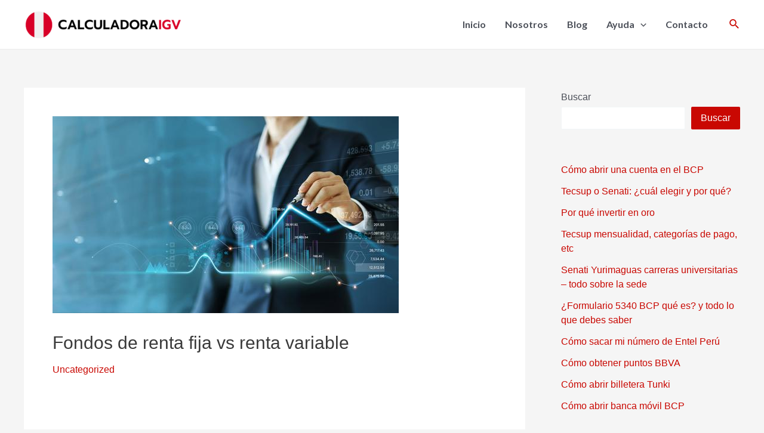

--- FILE ---
content_type: text/html; charset=utf-8
request_url: https://www.google.com/recaptcha/api2/aframe
body_size: 266
content:
<!DOCTYPE HTML><html><head><meta http-equiv="content-type" content="text/html; charset=UTF-8"></head><body><script nonce="UIgCe6pZIPShqWodlALITg">/** Anti-fraud and anti-abuse applications only. See google.com/recaptcha */ try{var clients={'sodar':'https://pagead2.googlesyndication.com/pagead/sodar?'};window.addEventListener("message",function(a){try{if(a.source===window.parent){var b=JSON.parse(a.data);var c=clients[b['id']];if(c){var d=document.createElement('img');d.src=c+b['params']+'&rc='+(localStorage.getItem("rc::a")?sessionStorage.getItem("rc::b"):"");window.document.body.appendChild(d);sessionStorage.setItem("rc::e",parseInt(sessionStorage.getItem("rc::e")||0)+1);localStorage.setItem("rc::h",'1769990811348');}}}catch(b){}});window.parent.postMessage("_grecaptcha_ready", "*");}catch(b){}</script></body></html>